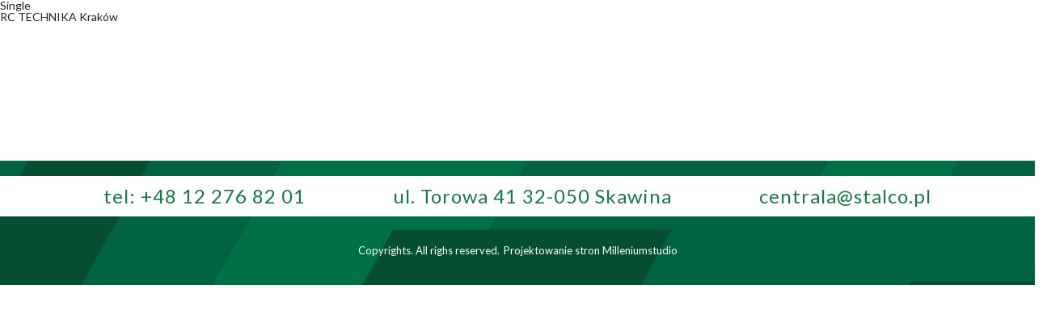

--- FILE ---
content_type: text/html; charset=UTF-8
request_url: https://mapa.stalco.pl/punkt/rc-technika-krak%C3%B3w/
body_size: 3304
content:
<!DOCTYPE html>
<html lang="pl-PL">

<head>
  <meta charset="UTF-8">
  <meta name="viewport" content="width=device-width, initial-scale=1.0, shrink-to-fit=no">
  <meta name="description" content="Mapa punktów sprzedaży produktów STALCO" />
  <meta http-equiv="X-UA-Compatible" content="ie=edge">

  <link crossorigin="anonymous" href="https://use.fontawesome.com/releases/v5.7.2/css/all.css" integrity="sha384-fnmOCqbTlWIlj8LyTjo7mOUStjsKC4pOpQbqyi7RrhN7udi9RwhKkMHpvLbHG9Sr" rel="stylesheet">
  <!-- <link rel="stylesheet" href="https://mapa.stalco.pl/wp-content/themes/stalco/assets/css/style.css"> -->
  <link href='https://api.mapbox.com/mapbox-gl-js/v2.0.0/mapbox-gl.css' rel='stylesheet' />
  <!-- <script
  src="https://code.jquery.com/jquery-3.5.1.min.js"
  integrity="sha256-9/aliU8dGd2tb6OSsuzixeV4y/faTqgFtohetphbbj0="
  crossorigin="anonymous"></script> -->


  <title>RC TECHNIKA Kraków &#8211; STALCO &#8211; Punkty partnerskie &#8211; Punkty sprzedaży STALCO</title>
<link rel='dns-prefetch' href='//ajax.googleapis.com' />
<link rel='dns-prefetch' href='//s.w.org' />
		<script type="text/javascript">
			window._wpemojiSettings = {"baseUrl":"https:\/\/s.w.org\/images\/core\/emoji\/13.0.1\/72x72\/","ext":".png","svgUrl":"https:\/\/s.w.org\/images\/core\/emoji\/13.0.1\/svg\/","svgExt":".svg","source":{"concatemoji":"https:\/\/mapa.stalco.pl\/wp-includes\/js\/wp-emoji-release.min.js?ver=5.6.16"}};
			!function(e,a,t){var n,r,o,i=a.createElement("canvas"),p=i.getContext&&i.getContext("2d");function s(e,t){var a=String.fromCharCode;p.clearRect(0,0,i.width,i.height),p.fillText(a.apply(this,e),0,0);e=i.toDataURL();return p.clearRect(0,0,i.width,i.height),p.fillText(a.apply(this,t),0,0),e===i.toDataURL()}function c(e){var t=a.createElement("script");t.src=e,t.defer=t.type="text/javascript",a.getElementsByTagName("head")[0].appendChild(t)}for(o=Array("flag","emoji"),t.supports={everything:!0,everythingExceptFlag:!0},r=0;r<o.length;r++)t.supports[o[r]]=function(e){if(!p||!p.fillText)return!1;switch(p.textBaseline="top",p.font="600 32px Arial",e){case"flag":return s([127987,65039,8205,9895,65039],[127987,65039,8203,9895,65039])?!1:!s([55356,56826,55356,56819],[55356,56826,8203,55356,56819])&&!s([55356,57332,56128,56423,56128,56418,56128,56421,56128,56430,56128,56423,56128,56447],[55356,57332,8203,56128,56423,8203,56128,56418,8203,56128,56421,8203,56128,56430,8203,56128,56423,8203,56128,56447]);case"emoji":return!s([55357,56424,8205,55356,57212],[55357,56424,8203,55356,57212])}return!1}(o[r]),t.supports.everything=t.supports.everything&&t.supports[o[r]],"flag"!==o[r]&&(t.supports.everythingExceptFlag=t.supports.everythingExceptFlag&&t.supports[o[r]]);t.supports.everythingExceptFlag=t.supports.everythingExceptFlag&&!t.supports.flag,t.DOMReady=!1,t.readyCallback=function(){t.DOMReady=!0},t.supports.everything||(n=function(){t.readyCallback()},a.addEventListener?(a.addEventListener("DOMContentLoaded",n,!1),e.addEventListener("load",n,!1)):(e.attachEvent("onload",n),a.attachEvent("onreadystatechange",function(){"complete"===a.readyState&&t.readyCallback()})),(n=t.source||{}).concatemoji?c(n.concatemoji):n.wpemoji&&n.twemoji&&(c(n.twemoji),c(n.wpemoji)))}(window,document,window._wpemojiSettings);
		</script>
		<style type="text/css">
img.wp-smiley,
img.emoji {
	display: inline !important;
	border: none !important;
	box-shadow: none !important;
	height: 1em !important;
	width: 1em !important;
	margin: 0 .07em !important;
	vertical-align: -0.1em !important;
	background: none !important;
	padding: 0 !important;
}
</style>
	<link rel='stylesheet' id='wp-block-library-css'  href='https://mapa.stalco.pl/wp-includes/css/dist/block-library/style.min.css?ver=5.6.16' type='text/css' media='all' />
<link rel='stylesheet' id='importer-css'  href='https://mapa.stalco.pl/wp-content/plugins/importer/public/css/importer-public.css?ver=1.0.0' type='text/css' media='all' />
<link rel='stylesheet' id='style-css'  href='https://mapa.stalco.pl/wp-content/themes/stalco/assets/css/style.css?ver=1' type='text/css' media='all' />
<script type='text/javascript' src='https://ajax.googleapis.com/ajax/libs/jquery/3.1.1/jquery.min.js' id='jquery-js'></script>
<script type='text/javascript' src='https://mapa.stalco.pl/wp-content/plugins/importer/public/js/importer-public.js?ver=1.0.0' id='importer-js'></script>
<link rel="https://api.w.org/" href="https://mapa.stalco.pl/wp-json/" /><link rel="EditURI" type="application/rsd+xml" title="RSD" href="https://mapa.stalco.pl/xmlrpc.php?rsd" />
<link rel="wlwmanifest" type="application/wlwmanifest+xml" href="https://mapa.stalco.pl/wp-includes/wlwmanifest.xml" /> 
<meta name="generator" content="WordPress 5.6.16" />
<link rel="canonical" href="https://mapa.stalco.pl/punkt/rc-technika-krak%c3%b3w/" />
<link rel='shortlink' href='https://mapa.stalco.pl/?p=1117' />
<link rel="alternate" type="application/json+oembed" href="https://mapa.stalco.pl/wp-json/oembed/1.0/embed?url=https%3A%2F%2Fmapa.stalco.pl%2Fpunkt%2Frc-technika-krak%25c3%25b3w%2F" />
<link rel="alternate" type="text/xml+oembed" href="https://mapa.stalco.pl/wp-json/oembed/1.0/embed?url=https%3A%2F%2Fmapa.stalco.pl%2Fpunkt%2Frc-technika-krak%25c3%25b3w%2F&#038;format=xml" />
  <script>
    var realNonce = "85fbdea84d";
  </script>
  <link href="https://mapa.stalco.pl/wp-content/themes/stalco/assets/images/favicon.ico" rel="shortcut icon" type="image/x-icon">
</head>

<body class="punkt-template-default single single-punkt postid-1117">
  <!-- 
  <div class="loader__container"> -->
  <div class="loader">
    <div class="circle"></div>
    <div class="circle"></div>
    <div class="circle"></div>
  </div>

  <div class="not-found display-none">
    <div class="not-found__content">
      <div class="not-found__close"><img src="https://mapa.stalco.pl/wp-content/themes/stalco/assets/images/close.png" /></div>
      W tym powiecie nie udało znaleźć się żadnych punktów.
    </div>

  </div>

  <!-- <div class="popup-county">Testfefesfse </div> -->


  <!-- </div> -->


  <div class="cover display-none"></div>
  <!-- <header class="header">
    <div class="header__container">
      <div class="header__menu"></div>
    </div>
        <div id="menu" class="col-12">
            <nav id="main-menu">
                <ul id="menu-menu-1" class="menu"><li id="menu-item-1323" class="menu-item menu-item-type-custom menu-item-object-custom menu-item-1323"><a href="http://stalco.pl/article/view/id/67/link/o-firmie">O firmie</a></li>
<li id="menu-item-1324" class="menu-item menu-item-type-custom menu-item-object-custom menu-item-1324"><a href="http://stalco.pl/article/view/id/82/link/aktualnosci">Aktualności</a></li>
<li id="menu-item-1325" class="menu-item menu-item-type-custom menu-item-object-custom menu-item-1325"><a href="http://stalco.pl/article/view/id/35/link/promocje">Promocje</a></li>
<li id="menu-item-1326" class="menu-item menu-item-type-custom menu-item-object-custom menu-item-1326"><a href="http://stalco.pl/article/view/id/62/link/nowosci">Nowości</a></li>
<li id="menu-item-1327" class="menu-item menu-item-type-custom menu-item-object-custom menu-item-1327"><a href="http://stalco.pl/article/view/id/77/link/sponsoring">Sponsoring</a></li>
<li id="menu-item-1328" class="menu-item menu-item-type-custom menu-item-object-custom menu-item-1328"><a href="http://stalco.pl/article/view/id/36/link/kontakt">Kontakt</a></li>
</ul>            </nav>
        </div>
    </header> -->
<main>
  <h1>Single</h1>
    <article>
    <div class="row">
      <div class="col-12">
        <h1>RC TECHNIKA Kraków</h1>
        <div></div>
      </div>
    </div>
  </article>
    </main>
<footer class="footer">
  <img class="footer__img" src="https://mapa.stalco.pl/wp-content/themes/stalco/assets/images/footer.png" alt="">
  <div class="footer__contact-container">
    <div class="footer__contact container">
      <p class="footer__call">tel: <a href="tel:+48 12 276 82 01">+48 12 276 82 01</a></p>
      <p class="footer__address">ul. Torowa 41 32-050 Skawina</p>
      <p class="footer__mail"><a href="mailto:centrala@stalco.pl">centrala@stalco.pl</a></p>
    </div>
  </div>
    <div class="footer__container">
      <p class="footer__copy">
      Copyrights. All righs reserved. 
      </p>
      <div class="footer__seo">
            <a class="tworzenie_stron_www" title="tworzenie stron www" href="http://www.milleniumstudio.pl" target="_blank">Projektowanie stron</a>
            <span class="tworzenie_stron_www2" style="cursor:pointer;" onclick="location.href = 'http://www.milleniumstudio.pl';">Milleniumstudio</span>
      </div>
    </div>
</footer>
<script type='text/javascript' id='main-js-extra'>
/* <![CDATA[ */
var wpAjax = {"ajaxUrl":"https:\/\/mapa.stalco.pl\/wp-admin\/admin-ajax.php","security":"065d967b73"};
/* ]]> */
</script>
<script type='text/javascript' src='https://mapa.stalco.pl/wp-content/themes/stalco/assets/js/main.js?ver=1' id='main-js'></script>
<script type='text/javascript' src='https://mapa.stalco.pl/wp-includes/js/wp-embed.min.js?ver=5.6.16' id='wp-embed-js'></script>
<script src='https://api.mapbox.com/mapbox-gl-js/v2.0.0/mapbox-gl.js'></script>
<script src="https://unpkg.com/aos@2.3.1/dist/aos.js"></script>
<!-- <script src="https://mapa.stalco.pl/wp-content/themes/stalco/assets/js/main.js"></script> -->
</body>
</html>